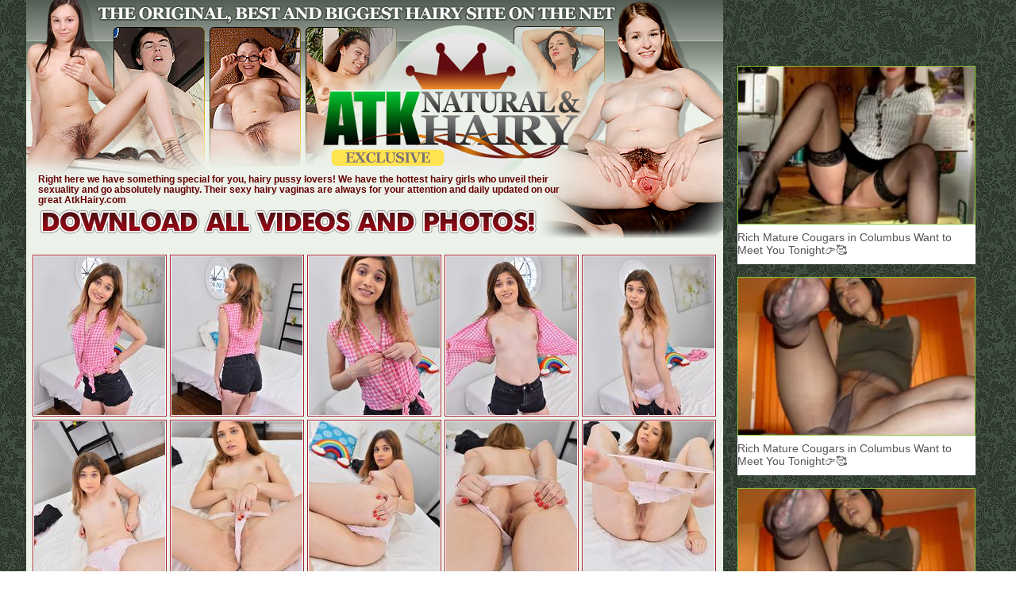

--- FILE ---
content_type: text/html; charset=UTF-8
request_url: https://syndication.exosrv.com/splash.php?native-settings=1&idzone=3745375&p=http%3A%2F%2Fviphairypussy.com%2Fhairy%2Fatkhairy%2Fgallery93rzh%2F&scr_info=bmF0aXZlYWRzfHwx
body_size: 2905
content:
{"layout":{"widgetHeaderContentHtml":"<a target=\"_blank\" href=\"https:\/\/www.exoclick.com\" rel=\"nofollow\">Powered By <span><\/span><\/a>","branding_logo":"\/\/s3t3d2y1.afcdn.net\/widget-branding-logo.png","branding_logo_hover":"\/\/s3t3d2y1.afcdn.net\/widget-branding-logo-hover.png","itemsPerRow":1,"itemsPerCol":1,"font_family":"Arial, Helvetica, Verdana, sans-serif","header_font_size":"12px","header_font_color":"#999999","widget_background_color":"#ffffff","widget_width":null,"minimum_width_for_full_sized_layout":"450px","item_height":"300px","item_padding":"6px","image_height":"200px","image_width":"300px","text_margin_top":"3px","text_margin_bottom":"3px","text_margin_left":"0px","text_margin_right":"0px","title_font_size":"16px","title_font_color":"#000000","title_font_weight":"normal","title_decoration":"none","title_hover_color":"#0000FF","title_hover_font_weight":"normal","title_hover_decoration":"none","description_font_size":"14px","description_font_color":"#555555","description_font_weight":"normal","description_decoration":"none","description_hover_color":"#0055FF","description_hover_font_weight":"normal","description_hover_decoration":"none","open_in_new_window":1,"mobile_responsive_type":1,"header_is_on_top":1,"header_text_align":"right","title_enabled":0,"description_enabled":1,"image_border_size":"1px","image_border_color":"#84c433","text_align":"left","customcss_enabled":0,"customcss":null,"header_enabled":0,"mobile_breakpoint":450,"spacing_v":10,"spacing_h":10,"zoom":1,"mobile_rows":2,"mobile_cols":1,"use_v2_script":0,"text_enabled":1,"mobile_image_width":300,"mobile_text_box_size":0,"mobile_text_enabled":1,"mobile_text_position":"bottom","mobile_image_height":300,"delaySeconds":0,"frequency":0,"frequencyCount":0,"publisherAdType":"native-recommendation","adTriggerType":"","popTriggerMethod":"","popTriggerClasses":"","item_spacing_on_each_side":"3px","text_position":"bottom","text_box_size":"50px","widget_height":null,"brand_enabled":0,"brand_font_size":"11px","brand_font_color":"#555555","brand_font_weight":"normal","brand_decoration":"none"},"data":[{"image":"https:\/\/s3t3d2y1.afcdn.net\/library\/475567\/3024d92d44fd9e7fb3a2b290b02ea7779b719949.jpg","optimum_image":"https:\/\/s3t3d2y1.afcdn.net\/library\/475567\/71c815382340c4ebaeb9fc2972e19eef9888beb4.webp","url":"https:\/\/syndication.exosrv.com\/click.php?d=H4sIAAAAAAAAA21T21LbMBD9lbzksR7dbT0ChQkNJRRIAn3JKLIdq_FVsgLO6OMr24FS2pHH2vU5uyudXYeURggwB13WtrWZ4rMpuvJPLNqEvAayKryj.pfMldwHdVZP8ZWc4q8QUjhFbJ903uFMZu0OyQyViKeAEB5lTUeZJxgtN1ll2lIUiWceVJ0JpbvaGtON.dlBaCVaVZUbFY.ZAYURBh6SVXlItPGY2bRayL0qd55S6fh.drua3T3ezG5vfxAq8XK9hMv1alEUTd4UbZXHcwoAP9ZPD1bX8ZytgG7m3_DqcQWXx7Wtm9wWxgxAWOMHm8ffe05dLmpS6wI02lpgq6bI7bEqCqthWWmsjUU.8.zZmqC7uZT16pVlG0lBpPtK.VioNwujbZGXua49.hk8FVP6vMW62Jrraw7P5_eXSZXihfyc3selap0Kq7bp491CpUKLRv1SqtyqMl2rp_TnS_p89uWLV.xYlcmoIw4JxSHtVfTd3FW6O.mL.KCsab0DAtC30aj2FBVSRiIydvbF6.w_DWxbtrpv9fLBjwhrxc587uYUXQz9vBg..V20.zdzJ_I80R3H.pg5BxwMGYfATx5x_0yEwwGkASIggBC792lwp_s4f_4.BXA.uN_88ELnHMbIkZQwuKWM8y3HFAIuMIR.OBFmCQt57NnoPwXBsCZ_ARMPTAZ38naPycdbTPq6YyCFjBIYeYtQwGEY.tMgh4A74f2C72w4mg4Rh5Cjo.O8rB_Yfxb6mGLcTVfGSg4_TJC8VkYfhkv0Grj3mr7KwadfzB3gcYRkKuA2jOMwjSIpSJRiGm9hKCjmvwHzrJ_KAwQAAA--&cb=e2e_69725af078bb58.02306027","title":"Craigslist for Sex in Columbus Tonight\ud83d\ude18\u2764\ufe0f","description":"Rich Mature Cougars in Columbus Want to Meet You Tonight\ud83d\udc49\ud83e\udd70","brand":"Rich-Mature-Cougars.com","original_url":"https:\/\/date4x.com\/im\/click.php?c=1151&key=96chtg2ch2n29f04498hqy56&src_hostname=viphairypussy.com&variation_id=115051830&conversions_tracking=ordRHNVHPTLHNNQ45c3UWU1UWVOmmqlqmtoldK5009zpXSurpdK6V0rqKJ3VTV1UzWupqlumssdK6V07p3SuldM6V0rpnOp4prm0qruu0uoqmluzommur1nor3rsu2dK5HYus.yLEcpVx6h_c508rpXSuldK6V0rpXSumsrumlnlrpc50rpXSuldK6V0rpXSuldM6V0rirBt3rmbsII91BKREeof3Oc5HYus.yLEcpVx6h_dK6fiWfauibfTPOifaraqijiinbinfWiXfZwfYA--&zone_id=3745375&category_id=129&cost=0.01&site_id=756484&keyword=&country=USA&tags=viphairypussy,com,hairy,atkhairy,gallery93rzh","image_position":"50% 50%","size":"300x300"}],"ext":[]}

--- FILE ---
content_type: text/html; charset=UTF-8
request_url: https://syndication.exosrv.com/splash.php?native-settings=1&idzone=3745411&p=http%3A%2F%2Fviphairypussy.com%2Fhairy%2Fatkhairy%2Fgallery93rzh%2F&scr_info=bmF0aXZlYWRzfHwx
body_size: 2906
content:
{"layout":{"widgetHeaderContentHtml":"<a target=\"_blank\" href=\"https:\/\/www.exoclick.com\" rel=\"nofollow\">Powered By <span><\/span><\/a>","branding_logo":"\/\/s3t3d2y1.afcdn.net\/widget-branding-logo.png","branding_logo_hover":"\/\/s3t3d2y1.afcdn.net\/widget-branding-logo-hover.png","itemsPerRow":1,"itemsPerCol":1,"font_family":"Arial, Helvetica, Verdana, sans-serif","header_font_size":"12px","header_font_color":"#999999","widget_background_color":"#ffffff","widget_width":null,"minimum_width_for_full_sized_layout":"450px","item_height":"300px","item_padding":"6px","image_height":"200px","image_width":"300px","text_margin_top":"3px","text_margin_bottom":"3px","text_margin_left":"0px","text_margin_right":"0px","title_font_size":"16px","title_font_color":"#000000","title_font_weight":"normal","title_decoration":"none","title_hover_color":"#0000FF","title_hover_font_weight":"normal","title_hover_decoration":"none","description_font_size":"14px","description_font_color":"#555555","description_font_weight":"normal","description_decoration":"none","description_hover_color":"#0055FF","description_hover_font_weight":"normal","description_hover_decoration":"none","open_in_new_window":1,"mobile_responsive_type":1,"header_is_on_top":1,"header_text_align":"right","title_enabled":0,"description_enabled":1,"image_border_size":"1px","image_border_color":"#84c433","text_align":"left","customcss_enabled":0,"customcss":null,"header_enabled":0,"mobile_breakpoint":450,"spacing_v":10,"spacing_h":10,"zoom":1,"mobile_rows":2,"mobile_cols":1,"use_v2_script":0,"text_enabled":1,"mobile_image_width":300,"mobile_text_box_size":0,"mobile_text_enabled":1,"mobile_text_position":"bottom","mobile_image_height":300,"delaySeconds":0,"frequency":0,"frequencyCount":0,"publisherAdType":"native-recommendation","adTriggerType":"","popTriggerMethod":"","popTriggerClasses":"","item_spacing_on_each_side":"3px","text_position":"bottom","text_box_size":"50px","widget_height":null,"brand_enabled":0,"brand_font_size":"11px","brand_font_color":"#555555","brand_font_weight":"normal","brand_decoration":"none"},"data":[{"image":"https:\/\/s3t3d2y1.afcdn.net\/library\/475567\/ba32483a7194f30818441e660364ef1bccb9767c.jpg","optimum_image":"https:\/\/s3t3d2y1.afcdn.net\/library\/475567\/7d5996b1e99f573d7fb0abe365e5ac3820c378c5.webp","url":"https:\/\/syndication.exosrv.com\/click.php?d=H4sIAAAAAAAAA21T21LbMBD9lbzkEY_ujh6BwoSGkraQBJ4YW3ZiNb5KVsAZfXzXdqCUduSxdn2OdrVn1yHnM4KExz5r29pO6fmUXMOTRG3KXgNVFeDo_qVyrfZBndVTeq2m9AvGHE.J2KcdOFKorN0RlZGSyC1iTM6ypuMCCNao56yybRkVKTAPus4ibbraWduN8cUhMjpqdVU.62SMjDieYQSQqspDaixg9rk1kdrrcgeUyiQ_53fr.feH2_nd3Q_GFV1tVnh1fFgWRZM3RVvkyYIjJI_1470zdbIQa2SaxVe6flgDb.[base64].4Xc2Hk1PmCfE89HxIOsH9p9FPoYYd9uViVbDDxOkr5U1h6GIXgP_nhOyHCD8cuEJVTGLeUgo4lQlaCuiENFtGCdqlkQy_Q2BEY9iAwQAAA--&cb=e2e_69725af07a5ea5.05966057","title":"Craigslist for Sex in Columbus Tonight\ud83d\ude18\u2764\ufe0f","description":"Rich Mature Cougars in Columbus Want to Meet You Tonight\ud83d\udc49\ud83e\udd70","brand":"Rich-Mature-Cougars.com","original_url":"https:\/\/date4x.com\/im\/click.php?c=1151&key=96chtg2ch2n29f04498hqy56&src_hostname=viphairypussy.com&variation_id=115051810&conversions_tracking=ordRHNVHPTLHNNQ45c3UWU1UzTOmmqlqmtmldK5009zpXSurpdK6V0rqKJ3VTV1UzWupqlumssdK6V07p3SuldM6V0rpnOp4prm0qruu0uoqmluzommur1nor3rsu2dK5HYus.yLEcpVx6h_c508rpXSuldK6V0rpXSumsrumlnlrpc50rpXSuldK6V0rpXSuldM6V0rirBt3rmbsII91BKREeof3Oc5HYus.yLEcpVx6h_dK7e2qWWqrijbO66ui7iqimWibXiyuvWea1wfYA--&zone_id=3745411&category_id=129&cost=0.01&site_id=756484&keyword=&country=USA&tags=viphairypussy,com,hairy,atkhairy,gallery93rzh","image_position":"50% 50%","size":"300x300"}],"ext":[]}

--- FILE ---
content_type: text/html; charset=UTF-8
request_url: https://syndication.exosrv.com/splash.php?native-settings=1&idzone=3745429&p=http%3A%2F%2Fviphairypussy.com%2Fhairy%2Fatkhairy%2Fgallery93rzh%2F&scr_info=bmF0aXZlYWRzfHwx
body_size: 2901
content:
{"layout":{"widgetHeaderContentHtml":"<a target=\"_blank\" href=\"https:\/\/www.exoclick.com\" rel=\"nofollow\">Powered By <span><\/span><\/a>","branding_logo":"\/\/s3t3d2y1.afcdn.net\/widget-branding-logo.png","branding_logo_hover":"\/\/s3t3d2y1.afcdn.net\/widget-branding-logo-hover.png","itemsPerRow":1,"itemsPerCol":1,"font_family":"Arial, Helvetica, Verdana, sans-serif","header_font_size":"12px","header_font_color":"#999999","widget_background_color":"#ffffff","widget_width":null,"minimum_width_for_full_sized_layout":"450px","item_height":"300px","item_padding":"6px","image_height":"200px","image_width":"300px","text_margin_top":"3px","text_margin_bottom":"3px","text_margin_left":"0px","text_margin_right":"0px","title_font_size":"16px","title_font_color":"#000000","title_font_weight":"normal","title_decoration":"none","title_hover_color":"#0000FF","title_hover_font_weight":"normal","title_hover_decoration":"none","description_font_size":"14px","description_font_color":"#555555","description_font_weight":"normal","description_decoration":"none","description_hover_color":"#0055FF","description_hover_font_weight":"normal","description_hover_decoration":"none","open_in_new_window":1,"mobile_responsive_type":1,"header_is_on_top":1,"header_text_align":"right","title_enabled":0,"description_enabled":1,"image_border_size":"1px","image_border_color":"#84c433","text_align":"left","customcss_enabled":0,"customcss":null,"header_enabled":0,"mobile_breakpoint":450,"spacing_v":10,"spacing_h":10,"zoom":1,"mobile_rows":2,"mobile_cols":1,"use_v2_script":0,"text_enabled":1,"mobile_image_width":300,"mobile_text_box_size":0,"mobile_text_enabled":1,"mobile_text_position":"bottom","mobile_image_height":300,"delaySeconds":0,"frequency":0,"frequencyCount":0,"publisherAdType":"native-recommendation","adTriggerType":"","popTriggerMethod":"","popTriggerClasses":"","item_spacing_on_each_side":"3px","text_position":"bottom","text_box_size":"50px","widget_height":null,"brand_enabled":1,"brand_font_size":"11px","brand_font_color":"#555555","brand_font_weight":"normal","brand_decoration":"none"},"data":[{"image":"https:\/\/s3t3d2y1.afcdn.net\/library\/475567\/ba32483a7194f30818441e660364ef1bccb9767c.jpg","optimum_image":"https:\/\/s3t3d2y1.afcdn.net\/library\/475567\/7d5996b1e99f573d7fb0abe365e5ac3820c378c5.webp","url":"https:\/\/syndication.exosrv.com\/click.php?d=H4sIAAAAAAAAA21T21LbMBD9lbzkEY_ujh6BwoSGkpaQAE8ZY8uxJ5YvkhVwRh_ftR0opR15rF2do13v2XXI.Ywg4bHP2ra2U3o.JdfwJFGr2FsQVxqcvH_FRR7vgzqrp_Q6ntJvGHM8JWKvOnCkiLN2R.KMlESmiDE5y5qOCyBYE2.zyrZlpBUwD3mdRbnpamdtN8YXh8jkUZtX5TZPxsiI4xlGAMVVeVDGAma3rYnifV7ugFKZ5H5.t5n_fLid3939Yjym68c1Xh_pUuumaHSri2TBEZLH.mnlTJ0sxAaZZvGdbh42wHt0dVM4be0AhDVduSL50XPqclmz2mjUGOeQqxpduGOltTO4rAw11hGIPH92Nuhur.J68yaybczRzPSZijFRb2prnC7KwtSAfgVPyXJz0VKjX.zNjcQXi_srVaV0GX8NnyzC9EkJ11EVqk4To8plFOZPuS4fVUOUKO9f0.fzszNQ7FiVatSRhowzInsVoZu7ynQnfccz6Ak4KEB9G23enm6FXLAZGzv7CjrD0cB2ZWv6Vq9XMCKijXb2azen5HLo5.VwBHvU7t_NXVQUynSSmmPmPfI4FBIjmDzm_5kITwPMA8JQgDH1H9PgT_V4.P4.BPJwud9geLH3nlLiWcoEfuFCyhdJOUYyohjDcBIqlAhlAmzyn4RoWJO_gAkAk8GdvNcx.VzFpM87XuRYcIZnYDGOJA5D.BriCfInvF_4g41H0xPmCfF8dDzI.on9Z5HPIcbddmWSx8MPE6i3yprDUESvgf_ICVkOEH658LOYyIQwEkVUMpGmSKYK3DRCDDGi6G_GuvCcAwQAAA--&cb=e2e_69725af07aaa85.00097599","title":"Craigslist for Sex in Columbus Tonight\ud83d\ude18\u2764\ufe0f","description":"Rich Mature Cougars in Columbus Want to Meet You Tonight\ud83d\udc49\ud83e\udd70","brand":"Rich-Mature-Cougars.com","original_url":"https:\/\/date4x.com\/im\/click.php?c=1151&key=96chtg2ch2n29f04498hqy56&src_hostname=viphairypussy.com&variation_id=115051810&conversions_tracking=ordRHNVHPTLHNNQ45c3UWU1Uz3OmmqlqmtmldK5009zpXSurpdK6V0rqKJ3VTV1UzWupqlumssdK6V07p3SuldM6V0rpnOp4prm0qruu0uoqmluzommur1nor3rsu2dK5HYus.yLEcpVx6h_c508rpXSuldK6V0rpXSumsrumlnlrpc50rpXSuldK6V0rpXSuldM6V0rirBt3rmbsII91BKREeof3Oc5HYus.yLEcpVx6h_dK7fXe6uy3e7eym2renOa7iXimnWeq2e6nRwfYA--&zone_id=3745429&category_id=129&cost=0.01&site_id=756484&keyword=&country=USA&tags=viphairypussy,com,hairy,atkhairy,gallery93rzh","image_position":"50% 50%","size":"300x300"}],"ext":[]}

--- FILE ---
content_type: text/html; charset=UTF-8
request_url: https://syndication.exosrv.com/splash.php?native-settings=1&idzone=3746971&p=http%3A%2F%2Fviphairypussy.com%2Fhairy%2Fatkhairy%2Fgallery93rzh%2F&scr_info=bmF0aXZlYWRzfHwx
body_size: 2908
content:
{"layout":{"widgetHeaderContentHtml":"<a target=\"_blank\" href=\"https:\/\/www.exoclick.com\" rel=\"nofollow\">Powered By <span><\/span><\/a>","branding_logo":"\/\/s3t3d2y1.afcdn.net\/widget-branding-logo.png","branding_logo_hover":"\/\/s3t3d2y1.afcdn.net\/widget-branding-logo-hover.png","itemsPerRow":1,"itemsPerCol":1,"font_family":"Arial, Helvetica, Verdana, sans-serif","header_font_size":"12px","header_font_color":"#999999","widget_background_color":"#ffffff","widget_width":null,"minimum_width_for_full_sized_layout":"450px","item_height":"300px","item_padding":"6px","image_height":"200px","image_width":"300px","text_margin_top":"3px","text_margin_bottom":"3px","text_margin_left":"0px","text_margin_right":"0px","title_font_size":"16px","title_font_color":"#000000","title_font_weight":"normal","title_decoration":"none","title_hover_color":"#0000FF","title_hover_font_weight":"normal","title_hover_decoration":"none","description_font_size":"14px","description_font_color":"#555555","description_font_weight":"normal","description_decoration":"none","description_hover_color":"#0055FF","description_hover_font_weight":"normal","description_hover_decoration":"none","open_in_new_window":1,"mobile_responsive_type":1,"header_is_on_top":1,"header_text_align":"right","title_enabled":1,"description_enabled":1,"image_border_size":"1px","image_border_color":"#84c433","text_align":"left","customcss_enabled":0,"customcss":null,"header_enabled":0,"mobile_breakpoint":450,"spacing_v":10,"spacing_h":10,"zoom":1,"mobile_rows":2,"mobile_cols":1,"use_v2_script":0,"text_enabled":1,"mobile_image_width":300,"mobile_text_box_size":0,"mobile_text_enabled":1,"mobile_text_position":"bottom","mobile_image_height":300,"delaySeconds":0,"frequency":0,"frequencyCount":0,"publisherAdType":"native-recommendation","adTriggerType":"","popTriggerMethod":"","popTriggerClasses":"","item_spacing_on_each_side":"3px","text_position":"bottom","text_box_size":"50px","widget_height":null,"brand_enabled":0,"brand_font_size":"11px","brand_font_color":"#555555","brand_font_weight":"normal","brand_decoration":"none"},"data":[{"image":"https:\/\/s3t3d2y1.afcdn.net\/library\/475567\/3024d92d44fd9e7fb3a2b290b02ea7779b719949.jpg","optimum_image":"https:\/\/s3t3d2y1.afcdn.net\/library\/475567\/71c815382340c4ebaeb9fc2972e19eef9888beb4.webp","url":"https:\/\/syndication.exosrv.com\/click.php?d=H4sIAAAAAAAAA21TW1ejMBD.K33po5zcIY_q6qlb17r2gj710ACFlnBJoAonP94A1XXdPeGQGb4vM5lvBpdSDwFmoEnqutRTfDlFt_YJgzoib44opHXS_iWyVBydMimn.FZM8Q8IKZwidoxa63AmknqPRIJyxGNACPeSqqXMErQS26TQdR7IyDJPaZkEqWrLRut2jM9OgUqDOi3ybRqOkQGFHgYWEkV.ipS2mN7WKhDHNN9bSqHCp9nDZva4up89PPwmVOC1v4bYXy2krLJK1kUWzikAvCufl40qwznbAFXNf.LNagPXnd.UVdZIrQfALfGyycJfPafMFyUplQSVahrQFJXMmq6QslEwLxRWukE28uyl0U57fyPKzRtLtoICT_WZsjFRb0qtGpnlmSot.h08J0vVVY2V3Om7Ow6v5k83URHjhfgePpy7fu67jxHapYdVcHj0O1.elnm8PASy7Z4PPn2NXy4vLqxiXZFHo47YJYy7fZOE7ea.UO1ZX8QHZXVtHeCAnqHT.nzKpYx4ZOzsq9XZfhrYTV6rvtXrpR0RVgd7_b2bU3Q99PN6.GT3oD5.mPsgyyLVcqy6xBhgoMs4BHbyiPlnIgx2IHUQAQ6E2HxOgznXY.z9.xDA2MP9ZocXGmMwRobEhMEdZZzvOKYQ8ABDaIcTYRYxl4eWjf6TEAxr8hcwscBkcCcfdUy.VjHp844HKWSUQM9ahAIOXdfeBhkEzBnvF_xkw9E0iBiEDB0dY2X9wv6z0NcQ467bPEzF8MM40Vuh1WkootfAfOa0WU42_GJudjyOQuB5sYcoo6FLobtzAxHCGAZeGIJ3xvrgxwMEAAA-&cb=e2e_69725af07ac513.67610899","title":"Craigslist for Sex in Columbus Tonight\ud83d\ude18\u2764\ufe0f","description":"Rich Mature Cougars in Columbus Want to Meet You Tonight\ud83d\udc49\ud83e\udd70","brand":"Rich-Mature-Cougars.com","original_url":"https:\/\/date4x.com\/im\/click.php?c=1151&key=96chtg2ch2n29f04498hqy56&src_hostname=viphairypussy.com&variation_id=115051830&conversions_tracking=ordRHNVHPTLHNNQ45c3UWU13WTOmmqlqmtoldK5009zpXSurpdK6V0rqKJ3VTV1UzWupqlumssdK6V07p3SuldM6V0rpnOp4prm0qruu0uoqmluzommur1nor3rsu2dK5HYus.yLEcpVx6h_c508rpXSuldK6V0rpXSumsrumlnlrpc50rpXSuldK6V0rpXSuldM6V0rirBt3rmbsII91BKREeof3Oc5HYus.yLEcpVx6h_dK7WnW7Pe2bijTajPWzWmvSnfSjamyzXjW5wfYA--&zone_id=3746971&category_id=129&cost=0.01&site_id=756484&keyword=&country=USA&tags=viphairypussy,com,hairy,atkhairy,gallery93rzh","image_position":"50% 50%","size":"300x300"}],"ext":[]}

--- FILE ---
content_type: text/html; charset=UTF-8
request_url: https://syndication.exosrv.com/splash.php?native-settings=1&idzone=3745439&p=http%3A%2F%2Fviphairypussy.com%2Fhairy%2Fatkhairy%2Fgallery93rzh%2F&scr_info=bmF0aXZlYWRzfHwx
body_size: 2900
content:
{"layout":{"widgetHeaderContentHtml":"<a target=\"_blank\" href=\"https:\/\/www.exoclick.com\" rel=\"nofollow\">Powered By <span><\/span><\/a>","branding_logo":"\/\/s3t3d2y1.afcdn.net\/widget-branding-logo.png","branding_logo_hover":"\/\/s3t3d2y1.afcdn.net\/widget-branding-logo-hover.png","itemsPerRow":1,"itemsPerCol":1,"font_family":"Arial, Helvetica, Verdana, sans-serif","header_font_size":"12px","header_font_color":"#999999","widget_background_color":"#ffffff","widget_width":null,"minimum_width_for_full_sized_layout":"450px","item_height":"300px","item_padding":"6px","image_height":"200px","image_width":"300px","text_margin_top":"3px","text_margin_bottom":"3px","text_margin_left":"0px","text_margin_right":"0px","title_font_size":"16px","title_font_color":"#000000","title_font_weight":"normal","title_decoration":"none","title_hover_color":"#0000FF","title_hover_font_weight":"normal","title_hover_decoration":"none","description_font_size":"14px","description_font_color":"#555555","description_font_weight":"normal","description_decoration":"none","description_hover_color":"#0055FF","description_hover_font_weight":"normal","description_hover_decoration":"none","open_in_new_window":1,"mobile_responsive_type":1,"header_is_on_top":1,"header_text_align":"right","title_enabled":0,"description_enabled":1,"image_border_size":"1px","image_border_color":"#84c433","text_align":"left","customcss_enabled":0,"customcss":null,"header_enabled":0,"mobile_breakpoint":450,"spacing_v":10,"spacing_h":10,"zoom":1,"mobile_rows":2,"mobile_cols":1,"use_v2_script":0,"text_enabled":1,"mobile_image_width":300,"mobile_text_box_size":0,"mobile_text_enabled":1,"mobile_text_position":"bottom","mobile_image_height":300,"delaySeconds":0,"frequency":0,"frequencyCount":0,"publisherAdType":"native-recommendation","adTriggerType":"","popTriggerMethod":"","popTriggerClasses":"","item_spacing_on_each_side":"3px","text_position":"bottom","text_box_size":"50px","widget_height":null,"brand_enabled":0,"brand_font_size":"11px","brand_font_color":"#555555","brand_font_weight":"normal","brand_decoration":"none"},"data":[{"image":"https:\/\/s3t3d2y1.afcdn.net\/library\/475567\/ba32483a7194f30818441e660364ef1bccb9767c.jpg","optimum_image":"https:\/\/s3t3d2y1.afcdn.net\/library\/475567\/7d5996b1e99f573d7fb0abe365e5ac3820c378c5.webp","url":"https:\/\/syndication.exosrv.com\/click.php?d=H4sIAAAAAAAAA21T33ObMAz.V_KSx3L.TfzYdu2lS1e2tUnapx4YElgwODakJec_fgLSrut25rBkfZKsT3LI.Ywg4bHPm8a4KT2fkmv40rjJ2Gugag1K0f9UWahdYHIzpddqSr9gzPGUiF3WgSKFypstUTmpiNwgxuQs33dcAMBZ9ZzXrqlinQHyUJg8LmxnWue6Mb44xLaIm6Kunot0jIw4nmEEJlVXh8w6sLnnxsZqV1RbgNQ2_Tm_W82_P9zO7.5.MK7ocr3ES_QYab0v97rRZbrgCMmjebxvrUkXYoXsfvGVrh5WeHlct2Zfttq5wRAaet.W6bceY6rIMGM12tu2RW2912V7rLVuLa5qS61rCUSeP7Uu6G6vlFm9ivxZcTSzfaZyTNSL2tlWl1VpDVg_G0_JCnvRUKsTd3Mj8cXi51VWb2ikPocHv_UxIzYLoyqJqugQZVkcPqxpJLReF.JXYV42T.dnZ8DYsa6ykUcaMs6o7FmEbm5r2534JcMZ9AQUFKC.ja5oTl4hF2zGxs6.AM9wNKDbqrF9q5f3MCKiibfuczen5HLo5.VwBHvc7N7EbVyWme0ktcfce.RxKCRGMHnM_zMRngaYB4ShAGPq36fBn.rxcP8.BPLg3G8wvNh7TynxbMMETriQMpGUYyRjijEMJ6EiE6FMAU3.kxANa_KXYQKGyaBO3uqYfKxi0ucdHTkWnOEZSIwjicMQbkM8Qf5k7xd.R.NR9IR5QjwfFQ.0fkD_WeRjiHF3XZUWangwQfZaO3sYiug58O85IcsBwkcLH5JNljCZpBgnSiQpS5JZKOBpbDDQmsa_AbhI_WgDBAAA&cb=e2e_69725af078b744.71589585","title":"Craigslist for Sex in Columbus Tonight\ud83d\ude18\u2764\ufe0f","description":"Rich Mature Cougars in Columbus Want to Meet You Tonight\ud83d\udc49\ud83e\udd70","brand":"Rich-Mature-Cougars.com","original_url":"https:\/\/date4x.com\/im\/click.php?c=1151&key=96chtg2ch2n29f04498hqy56&src_hostname=viphairypussy.com&variation_id=115051810&conversions_tracking=ordRHNVHPTLHNNQ45c3UWU1U0XOmmqlqmtmldK5009zpXSurpdK6V0rqKJ3VTV1UzWupqlumssdK6V07p3SuldM6V0rpnOp4prm0qruu0uoqmluzommur1nor3rsu2dK5HYus.yLEcpVx6h_c508rpXSuldK6V0rpXSumsrumlnlrpc50rpXSuldK6V0rpXSuldM6V0rirBt3rmbsII91BKREeof3Oc5HYus.yLEcpVx6h_dK6Wze2re7OnbOnOvOeea7TW3O6mmWi6jipwfYA--&zone_id=3745439&category_id=129&cost=0.01&site_id=756484&keyword=&country=USA&tags=viphairypussy,com,hairy,atkhairy,gallery93rzh","image_position":"50% 50%","size":"300x300"}],"ext":[]}

--- FILE ---
content_type: text/html; charset=UTF-8
request_url: https://syndication.exosrv.com/splash.php?native-settings=1&idzone=3745443&p=http%3A%2F%2Fviphairypussy.com%2Fhairy%2Fatkhairy%2Fgallery93rzh%2F&scr_info=bmF0aXZlYWRzfHwx
body_size: 2914
content:
{"layout":{"widgetHeaderContentHtml":"<a target=\"_blank\" href=\"https:\/\/www.exoclick.com\" rel=\"nofollow\">Powered By <span><\/span><\/a>","branding_logo":"\/\/s3t3d2y1.afcdn.net\/widget-branding-logo.png","branding_logo_hover":"\/\/s3t3d2y1.afcdn.net\/widget-branding-logo-hover.png","itemsPerRow":1,"itemsPerCol":1,"font_family":"Arial, Helvetica, Verdana, sans-serif","header_font_size":"12px","header_font_color":"#999999","widget_background_color":"#ffffff","widget_width":null,"minimum_width_for_full_sized_layout":"450px","item_height":"300px","item_padding":"6px","image_height":"200px","image_width":"300px","text_margin_top":"3px","text_margin_bottom":"3px","text_margin_left":"0px","text_margin_right":"0px","title_font_size":"16px","title_font_color":"#000000","title_font_weight":"normal","title_decoration":"none","title_hover_color":"#0000FF","title_hover_font_weight":"normal","title_hover_decoration":"none","description_font_size":"14px","description_font_color":"#555555","description_font_weight":"normal","description_decoration":"none","description_hover_color":"#0055FF","description_hover_font_weight":"normal","description_hover_decoration":"none","open_in_new_window":1,"mobile_responsive_type":1,"header_is_on_top":1,"header_text_align":"right","title_enabled":0,"description_enabled":1,"image_border_size":"1px","image_border_color":"#84c433","text_align":"left","customcss_enabled":0,"customcss":null,"header_enabled":0,"mobile_breakpoint":450,"spacing_v":10,"spacing_h":10,"zoom":1,"mobile_rows":2,"mobile_cols":1,"use_v2_script":0,"text_enabled":1,"mobile_image_width":300,"mobile_text_box_size":0,"mobile_text_enabled":1,"mobile_text_position":"bottom","mobile_image_height":300,"delaySeconds":0,"frequency":0,"frequencyCount":0,"publisherAdType":"native-recommendation","adTriggerType":"","popTriggerMethod":"","popTriggerClasses":"","item_spacing_on_each_side":"3px","text_position":"bottom","text_box_size":"50px","widget_height":null,"brand_enabled":0,"brand_font_size":"11px","brand_font_color":"#555555","brand_font_weight":"normal","brand_decoration":"none"},"data":[{"image":"https:\/\/s3t3d2y1.afcdn.net\/library\/475567\/ba32483a7194f30818441e660364ef1bccb9767c.jpg","optimum_image":"https:\/\/s3t3d2y1.afcdn.net\/library\/475567\/7d5996b1e99f573d7fb0abe365e5ac3820c378c5.webp","url":"https:\/\/syndication.exosrv.com\/click.php?d=H4sIAAAAAAAAA21T21LbMBD9lbzksR7dbT0ChQkNJRRy4ymjyE5sYvkiWQFn9PGV7UAp7chj7foc7WrPrkNKIwSYgy5tmsqM8cUY3fgnFk1C3gJZKu9k3UvmmTwEVVqN8Y0c4.8QUjhG7JC03uFMps0eyRQViO8AITxK65YyTzBabtLSNIVQiWcesyoVmW4ra0w7xGdHoTPRZGWxyeIhMqAwgsBDsiyOiTYeM5tGC3nIir2nlDp.nNwvJw_zu8n9_S9CJV6sFnABwEypOq9Vo_J4SgHgp2r9ZHUVT9kS6Hr6Ay_nS7g4rWxV51YZ0wNhhZ9sHv_sOFUxq0ilFai1tcCWtcrtqVTKaliUGmtjkY88ebYmaO.uZbV8Y.lGUhDpLlM.JOpMZbRVeZHryqNfwXOyTF82WKutub3l8HL6eJ2UOzyTX8PH01C8iGy9Xmfrlc6OyXG9Yio5zROBX.YPK2uXr7vni2_fvGKnskgGHXFIKCG4U9F3c1_q9qwv4r2ypvEOCEDXRpM151MhZSQiQ2dfvc7.U8.2RaO7Vi.e_IiwRuzN126O0VXfz6v.k99Fc3g39yLPE91yrE.pc8DBkHEI_OQR989EOBxAGiACAgix.5gGd67H.ft3IYDzh7vNDy90zmGMHNkRBreUcb7lmELABYbQDyfCLGEhjz0b_Sch6NfoL2DkgVHvjt7rGH2uYtTlHQ5SyCiBkbcIBRyGob8Ncgi4M94t.MGGg.kQcQg5OjjOy_qJ_WehzyGG3bRFnMn.hwmSt9LoY19Ep4H7yOmzHH342dQBKrdhTBHkERbbLZUS7aC34ohIhIj4DQsWa28DBAAA&cb=e2e_69725af078e6a7.42401828","title":"Craigslist for Sex in Columbus Tonight\ud83d\ude18\u2764\ufe0f","description":"Rich Mature Cougars in Columbus Want to Meet You Tonight\ud83d\udc49\ud83e\udd70","brand":"Rich-Mature-Cougars.com","original_url":"https:\/\/date4x.com\/im\/click.php?c=1151&key=96chtg2ch2n29f04498hqy56&src_hostname=viphairypussy.com&variation_id=115051810&conversions_tracking=ordRHNVHPTLHNNQ45c3UWU1U00OmmqlqmtmldK5009zpXSurpdK6V0rqKJ3VTV1UzWupqlumssdK6V07p3SuldM6V0rpnOp4prm0qruu0uoqmluzommur1nor3rsu2dK5HYus.yLEcpVx6h_c508rpXSuldK6V0rpXSumsrumlnlrpc50rpXSuldK6V0rpXSuldM6V0rirBt3rmbsII91BKREeof3Oc5HYus.yLEcpVx6h_dK7ajaiXXXiXWrivevXW6mezTea3jTPWuuVwfYA--&zone_id=3745443&category_id=129&cost=0.01&site_id=756484&keyword=&country=USA&tags=viphairypussy,com,hairy,atkhairy,gallery93rzh","image_position":"50% 50%","size":"300x300"}],"ext":[]}

--- FILE ---
content_type: text/html; charset=UTF-8
request_url: https://syndication.exosrv.com/splash.php?native-settings=1&idzone=3745453&p=http%3A%2F%2Fviphairypussy.com%2Fhairy%2Fatkhairy%2Fgallery93rzh%2F&scr_info=bmF0aXZlYWRzfHwx
body_size: 2900
content:
{"layout":{"widgetHeaderContentHtml":"<a target=\"_blank\" href=\"https:\/\/www.exoclick.com\" rel=\"nofollow\">Powered By <span><\/span><\/a>","branding_logo":"\/\/s3t3d2y1.afcdn.net\/widget-branding-logo.png","branding_logo_hover":"\/\/s3t3d2y1.afcdn.net\/widget-branding-logo-hover.png","itemsPerRow":1,"itemsPerCol":1,"font_family":"Arial, Helvetica, Verdana, sans-serif","header_font_size":"12px","header_font_color":"#999999","widget_background_color":"#ffffff","widget_width":null,"minimum_width_for_full_sized_layout":"450px","item_height":"300px","item_padding":"6px","image_height":"200px","image_width":"300px","text_margin_top":"3px","text_margin_bottom":"3px","text_margin_left":"0px","text_margin_right":"0px","title_font_size":"16px","title_font_color":"#000000","title_font_weight":"normal","title_decoration":"none","title_hover_color":"#0000FF","title_hover_font_weight":"normal","title_hover_decoration":"none","description_font_size":"14px","description_font_color":"#555555","description_font_weight":"normal","description_decoration":"none","description_hover_color":"#0055FF","description_hover_font_weight":"normal","description_hover_decoration":"none","open_in_new_window":1,"mobile_responsive_type":1,"header_is_on_top":1,"header_text_align":"right","title_enabled":0,"description_enabled":1,"image_border_size":"1px","image_border_color":"#84c433","text_align":"left","customcss_enabled":0,"customcss":null,"header_enabled":0,"mobile_breakpoint":450,"spacing_v":10,"spacing_h":10,"zoom":1,"mobile_rows":2,"mobile_cols":1,"use_v2_script":0,"text_enabled":1,"mobile_image_width":300,"mobile_text_box_size":0,"mobile_text_enabled":1,"mobile_text_position":"bottom","mobile_image_height":300,"delaySeconds":0,"frequency":0,"frequencyCount":0,"publisherAdType":"native-recommendation","adTriggerType":"","popTriggerMethod":"","popTriggerClasses":"","item_spacing_on_each_side":"3px","text_position":"bottom","text_box_size":"50px","widget_height":null,"brand_enabled":0,"brand_font_size":"11px","brand_font_color":"#555555","brand_font_weight":"normal","brand_decoration":"none"},"data":[{"image":"https:\/\/s3t3d2y1.afcdn.net\/library\/475567\/ba32483a7194f30818441e660364ef1bccb9767c.jpg","optimum_image":"https:\/\/s3t3d2y1.afcdn.net\/library\/475567\/7d5996b1e99f573d7fb0abe365e5ac3820c378c5.webp","url":"https:\/\/syndication.exosrv.com\/click.php?d=H4sIAAAAAAAAA21T21LbMBD9lbzkEY_uth.BwoSGkra5wROj2HLsxlfJCjijj._aDpTSjjzWrs7ZXe1FPucBQcJhl7Ztbab0ckpu4Ytlq9irF1UFKFn_i_IsOnh1Wk_pbTSlXzDmeErEQXWghCJK2z2JUlKSMEGMhUHadFwAwejoOa1MW8pCAfOY1anMdFdbY7rRvzhKnck2q8rnLB49I44DjACKqvKotAHMPLdaRoes3AOl0vHP2cNm9n11P3t4.MF4RNfbNYa1KIomb4q2yOM5Ryg81Y9Lq.t4LjZIN_OvdLPa4PVpa.smt4UxA.DXdGnz.FvPqctFzWpdoEZbi2zVFLk9VUVhNS4rTbWxBDzPnqzxuvubqN68ivQ54ijQfaR8DNSLhdG2yMtc14B.Bs_BMn3VUl3szN1diK_mP29UldBF9Nk92Elrt8lKikT9ylTTiWT1uKTLzqpt.[base64].zmPRxR0OOBWc4AIlxFGLfh9sQR5A74_3C72w8io4wR4jjo.KgrB_Yfxb56GLcTVfGWTQ8GE.9VkYfhyT6Grj3mBDlCO4Xc5fAMxA0plKJxI9DFtBAxkkQ.GonEuaz3.je1tQDBAAA&cb=e2e_69725af079d3e6.73733175","title":"Craigslist for Sex in Columbus Tonight\ud83d\ude18\u2764\ufe0f","description":"Rich Mature Cougars in Columbus Want to Meet You Tonight\ud83d\udc49\ud83e\udd70","brand":"Rich-Mature-Cougars.com","original_url":"https:\/\/date4x.com\/im\/click.php?c=1151&key=96chtg2ch2n29f04498hqy56&src_hostname=viphairypussy.com&variation_id=115051810&conversions_tracking=ordRHNVHPTLHNNQ45c3UWU1U1UOmmqlqmtmldK5009zpXSurpdK6V0rqKJ3VTV1UzWupqlumssdK6V07p3SuldM6V0rpnOp4prm0qruu0uoqmluzommur1nor3rsu2dK5HYus.yLEcpVx6h_c508rpXSuldK6V0rpXSumsrumlnlrpc50rpXSuldK6V0rpXSuldM6V0rirBt3rmbsII91BKREeof3Oc5HYus.yLEcpVx6h_dK6auuWfTa6fejieqy6fTXS3SyueWnXeaeVwfYA--&zone_id=3745453&category_id=129&cost=0.01&site_id=756484&keyword=&country=USA&tags=viphairypussy,com,hairy,atkhairy,gallery93rzh","image_position":"50% 50%","size":"300x300"}],"ext":[]}

--- FILE ---
content_type: text/html; charset=UTF-8
request_url: https://syndication.exosrv.com/splash.php?native-settings=1&idzone=3745467&p=http%3A%2F%2Fviphairypussy.com%2Fhairy%2Fatkhairy%2Fgallery93rzh%2F&scr_info=bmF0aXZlYWRzfHwx
body_size: 2899
content:
{"layout":{"widgetHeaderContentHtml":"<a target=\"_blank\" href=\"https:\/\/www.exoclick.com\" rel=\"nofollow\">Powered By <span><\/span><\/a>","branding_logo":"\/\/s3t3d2y1.afcdn.net\/widget-branding-logo.png","branding_logo_hover":"\/\/s3t3d2y1.afcdn.net\/widget-branding-logo-hover.png","itemsPerRow":1,"itemsPerCol":1,"font_family":"Arial, Helvetica, Verdana, sans-serif","header_font_size":"12px","header_font_color":"#999999","widget_background_color":"#ffffff","widget_width":null,"minimum_width_for_full_sized_layout":"450px","item_height":"300px","item_padding":"6px","image_height":"200px","image_width":"300px","text_margin_top":"3px","text_margin_bottom":"3px","text_margin_left":"0px","text_margin_right":"0px","title_font_size":"16px","title_font_color":"#000000","title_font_weight":"normal","title_decoration":"none","title_hover_color":"#0000FF","title_hover_font_weight":"normal","title_hover_decoration":"none","description_font_size":"14px","description_font_color":"#555555","description_font_weight":"normal","description_decoration":"none","description_hover_color":"#0055FF","description_hover_font_weight":"normal","description_hover_decoration":"none","open_in_new_window":1,"mobile_responsive_type":1,"header_is_on_top":1,"header_text_align":"right","title_enabled":0,"description_enabled":1,"image_border_size":"1px","image_border_color":"#84c433","text_align":"left","customcss_enabled":0,"customcss":null,"header_enabled":0,"mobile_breakpoint":450,"spacing_v":10,"spacing_h":10,"zoom":1,"mobile_rows":2,"mobile_cols":1,"use_v2_script":0,"text_enabled":1,"mobile_image_width":300,"mobile_text_box_size":0,"mobile_text_enabled":1,"mobile_text_position":"bottom","mobile_image_height":300,"delaySeconds":0,"frequency":0,"frequencyCount":0,"publisherAdType":"native-recommendation","adTriggerType":"","popTriggerMethod":"","popTriggerClasses":"","item_spacing_on_each_side":"3px","text_position":"bottom","text_box_size":"50px","widget_height":null,"brand_enabled":0,"brand_font_size":"11px","brand_font_color":"#555555","brand_font_weight":"normal","brand_decoration":"none"},"data":[{"image":"https:\/\/s3t3d2y1.afcdn.net\/library\/475567\/3024d92d44fd9e7fb3a2b290b02ea7779b719949.jpg","optimum_image":"https:\/\/s3t3d2y1.afcdn.net\/library\/475567\/71c815382340c4ebaeb9fc2972e19eef9888beb4.webp","url":"https:\/\/syndication.exosrv.com\/click.php?d=H4sIAAAAAAAAA21T21LbMBD9lbzkEY_ujh6BwoSGEkouwFNGke3YjW.R7IA9.viu7UBp2pHH2vU5uyudXfucTwgSDru4qko7ppdjcgtPoKqQvXu6yMBJupdOE733yrgc01s9pt8w5nhMxD5swJFCx9WO6JjkREaIMTmJDw0XQLBGb.LCVrnKQmAekzJWiWnK2tpmyC.OyiSqSop8kwRDZsTxhCKAdJEfQ2MBs5vKKL1P8h1QChM8TR_W08fl_fTh4Sfjmq6eV3iFyTzLDukhq4o0mHGEZFu.LGpTBjOxRuYw.07XyzVetc91eUjrzNoe8Eu6qNPgR8cp83nJSpOhg6lrVBeHLK3bIstqg_PCUGNrApmnr7X1mvsbXa7fRbzRHE1MVykdCnVmZk2dpXlqSkDPwVOxxFxV1GRbe3cn8dXs6SYsIjrX5.khLp9Hz.3i13IeCqVewNhGkSIiX7SPy6Ui.C16vby4AMXaIg8HHanPOBN.pyJ0c1eY5qQvkb2ytgIHeahro02qU5TPBZuwobNvoDN86tl1Xpmu1asFjIio1M6ed3NMrvt.XvefYFfV_sPcqTQNTSOpaWPnkMO.kBjB5DH3z0Q46mHuEYY8jKn7nAZ3uo.D83cpkIPgboPhxc45SoljERN4y4WUW0k5RlJRjGE4CRWh8GUAbPKfgqhfo7.AEQCj3h193GP09Rajru4QyLHgDE_AYhxJ7PtwGuIIcie8W_iTjQfTEeYIcXxwHMj6hf1nka8pht02eZDo_ofxwvfCmmN_iU4D91kTqhwh_XzmoohJohHyqYiIpJgEDGtOg5BLpfxJ8BupgKX8AwQAAA--&cb=e2e_69725af078e984.54076012","title":"Craigslist for Sex in Columbus Tonight\ud83d\ude18\u2764\ufe0f","description":"Rich Mature Cougars in Columbus Want to Meet You Tonight\ud83d\udc49\ud83e\udd70","brand":"Rich-Mature-Cougars.com","original_url":"https:\/\/date4x.com\/im\/click.php?c=1151&key=96chtg2ch2n29f04498hqy56&src_hostname=viphairypussy.com&variation_id=115051830&conversions_tracking=ordRHNVHPTLHNNQ45c3UWU1U12OmmqlqmtoldK5009zpXSurpdK6V0rqKJ3VTV1UzWupqlumssdK6V07p3SuldM6V0rpnOp4prm0qruu0uoqmluzommur1nor3rsu2dK5HYus.yLEcpVx6h_c508rpXSuldK6V0rpXSumsrumlnlrpc50rpXSuldK6V0rpXSuldM6V0rirBt3rmbsII91BKREeof3Oc5HYus.yLEcpVx6h_dK6nOfWzSjTOe6aaXSjTbffa26nSzPTTa21wfYA--&zone_id=3745467&category_id=129&cost=0.01&site_id=756484&keyword=&country=USA&tags=viphairypussy,com,hairy,atkhairy,gallery93rzh","image_position":"50% 50%","size":"300x300"}],"ext":[]}